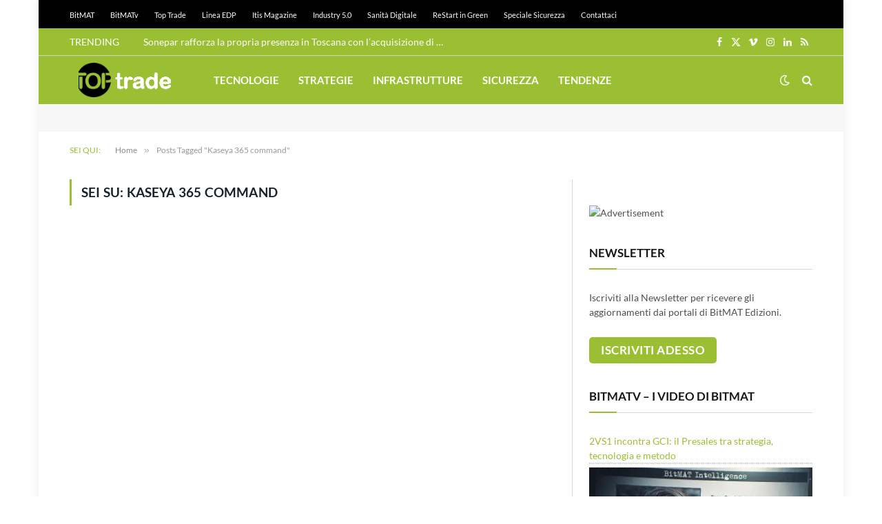

--- FILE ---
content_type: text/html; charset=utf-8
request_url: https://www.google.com/recaptcha/api2/aframe
body_size: 269
content:
<!DOCTYPE HTML><html><head><meta http-equiv="content-type" content="text/html; charset=UTF-8"></head><body><script nonce="YGzcLIRMIIjyeACfN2QUEw">/** Anti-fraud and anti-abuse applications only. See google.com/recaptcha */ try{var clients={'sodar':'https://pagead2.googlesyndication.com/pagead/sodar?'};window.addEventListener("message",function(a){try{if(a.source===window.parent){var b=JSON.parse(a.data);var c=clients[b['id']];if(c){var d=document.createElement('img');d.src=c+b['params']+'&rc='+(localStorage.getItem("rc::a")?sessionStorage.getItem("rc::b"):"");window.document.body.appendChild(d);sessionStorage.setItem("rc::e",parseInt(sessionStorage.getItem("rc::e")||0)+1);localStorage.setItem("rc::h",'1769818756669');}}}catch(b){}});window.parent.postMessage("_grecaptcha_ready", "*");}catch(b){}</script></body></html>